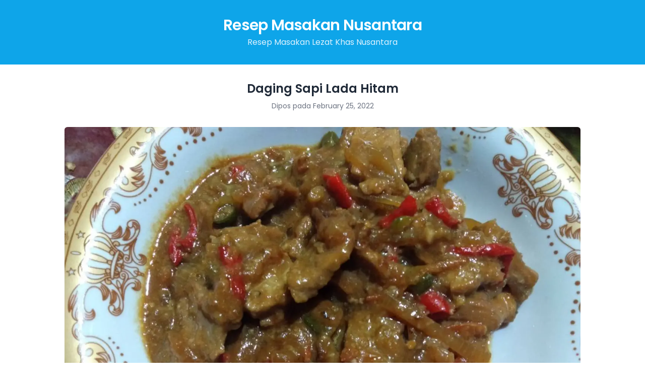

--- FILE ---
content_type: text/html
request_url: https://reseplezat.global.ssl.fastly.net/15636394-daging-sapi-lada-hitam.html
body_size: 51411
content:
        <!DOCTYPE html>
        <html>
        <head>
          <meta charset="UTF-8">
          <meta name="viewport" content="width=device-width, initial-scale=1.0">
          <meta name="description" content="Daging Sapi Lada Hitam. . Resep Masakan Nusantara">
          <title>Daging Sapi Lada Hitam | Resep Masakan Nusantara</title>
          <link rel="preconnect" href="https://cdn.statically.io">
          <script type="text/javascript" src="https://cdn.statically.io/gh/luqmanhakim721/js/blob/main/ars-img.js"></script>
          <script type="text/javascript" src="https://cdn.statically.io/gh/luqmanhakim721/js/blob/main/pub-img.js"></script>
          <!--ads/auto.txt-->
          <link rel="canonical" href="https://reseplezat.global.ssl.fastly.net/15636394-daging-sapi-lada-hitam.html" />
          <meta property="og:type" content="article" />
          <meta property="og:title" content="Daging Sapi Lada Hitam | Resep Masakan Nusantara" />
          <meta property="og:description" content="Daging Sapi Lada Hitam. . Resep Masakan Nusantara" />
          <meta property="og:url" content="https://reseplezat.global.ssl.fastly.net/15636394-daging-sapi-lada-hitam.html" />
          <meta property="og:site_name" content="Resep Masakan Nusantara" />
          <meta property="article:published_time" content="2022-02-25T09:44:01+00:00" />
          <meta property="article:modified_time" content="2022-02-25T09:44:01+00:00" />
          <meta property="og:image" content="https://i0.wp.com/img-global.cpcdn.com/recipes/486cf609d9fdab69/1360x964cq70/daging-sapi-lada-hitam.jpg" />
          <meta name="twitter:card" content="summary_large_image" />
          <script type="application/ld+json"> {"@context":"https://schema.org/","@type":"Recipe","name":"Daging Sapi Lada Hitam","image":["https://i0.wp.com/img-global.cpcdn.com/recipes/486cf609d9fdab69/1360x964cq70/daging-sapi-lada-hitam.jpg"],"author":{"@type":"Person","name":"Resep Masakan Nusantara"},"datePublished":"2022-02-25","description":"Daging Sapi Lada Hitam. . Resep Masakan Nusantara","aggregateRating":{"@type":"AggregateRating","ratingValue":4,"ratingCount":625},"recipeIngredient":["250 gr daging sapi","4 siung bawang merah","4 siung bawang putih","1 buah bawang bombay","1 buah tomat","Paprika, bisa diganti cabe hijau atau cabe merah","1 sdm lada hitam ulek kasar","2 sdm kecap manis","2 sdm saus tiram","1 sdm minyak zaitun","Secukupnya gula, garam dan kaldu jamur","Secukupnya air","Minyak untuk menumis"],"recipeInstructions":[{"@type":"HowToStep","name":"Step #1","text":"Potong2 tipis daging, ukuran sesuai selera lalu cuci bersih","url":"https://reseplezat.global.ssl.fastly.net/15636394-daging-sapi-lada-hitam.html#step-1"},{"@type":"HowToStep","name":"Step #2","text":"Haluskan bawang merah dan bawang putih","url":"https://reseplezat.global.ssl.fastly.net/15636394-daging-sapi-lada-hitam.html#step-2"},{"@type":"HowToStep","name":"Step #3","text":"Potong bawang Bombay dan tomat","url":"https://reseplezat.global.ssl.fastly.net/15636394-daging-sapi-lada-hitam.html#step-3"},{"@type":"HowToStep","name":"Step #4","text":"Panaskan minyak, lalu tumis duo bawang dan potongan bawang bombay hingga harum","url":"https://reseplezat.global.ssl.fastly.net/15636394-daging-sapi-lada-hitam.html#step-4"},{"@type":"HowToStep","name":"Step #5","text":"Tambahkan potongan daging, kecap, saus tiram, minyak zaitun, dan air lalu aduk rata.","url":"https://reseplezat.global.ssl.fastly.net/15636394-daging-sapi-lada-hitam.html#step-5"},{"@type":"HowToStep","name":"Step #6","text":"Masak hingga daging setengah empuk, lalu tambahkan potongan tomat, cabe (paprika), dan lada hitam.","url":"https://reseplezat.global.ssl.fastly.net/15636394-daging-sapi-lada-hitam.html#step-6"},{"@type":"HowToStep","name":"Step #7","text":"Tambahkan gula, garam, dan kaldu jamur lalu cek rasa.","url":"https://reseplezat.global.ssl.fastly.net/15636394-daging-sapi-lada-hitam.html#step-7"},{"@type":"HowToStep","name":"Step #8","text":"Masak hingga airnya kering dan dagingnya empuk.","url":"https://reseplezat.global.ssl.fastly.net/15636394-daging-sapi-lada-hitam.html#step-8"},{"@type":"HowToStep","name":"Step #9","text":"Sapi lada hitam siap disantap dengan nasi panas...🤗","url":"https://reseplezat.global.ssl.fastly.net/15636394-daging-sapi-lada-hitam.html#step-9"}]}
          </script>
          <link rel="preconnect" href="https://fonts.googleapis.com">
          <link rel="preconnect" href="https://fonts.gstatic.com" crossorigin>
          <link rel="stylesheet" href="https://fonts.googleapis.com/css2?family=Nunito:wght@400;500;600;700&family=Poppins:wght@400;500;600;700&display=swap">
          <style type="text/css">/*! tailwindcss v3.0.18 | MIT License | https://tailwindcss.com*/*,:after,:before{box-sizing:border-box;border:0 solid #e5e7eb}:after,:before{--tw-content:""}html{line-height:1.5;-webkit-text-size-adjust:100%;-moz-tab-size:4;-o-tab-size:4;tab-size:4;font-family:Poppins,ui-sans-serif,system-ui,-apple-system,BlinkMacSystemFont,Segoe UI,Roboto,Helvetica Neue,Arial,Noto Sans,sans-serif,Apple Color Emoji,Segoe UI Emoji,Segoe UI Symbol,Noto Color Emoji}body{margin:0;line-height:inherit}hr{height:0;color:inherit;border-top-width:1px}abbr:where([title]){-webkit-text-decoration:underline dotted;text-decoration:underline dotted}h1,h2,h3,h4,h5,h6{font-size:inherit;font-weight:inherit}a{color:inherit;text-decoration:inherit}b,strong{font-weight:bolder}code,kbd,pre,samp{font-family:ui-monospace,SFMono-Regular,Menlo,Monaco,Consolas,Liberation Mono,Courier New,monospace;font-size:1em}small{font-size:80%}sub,sup{font-size:75%;line-height:0;position:relative;vertical-align:initial}sub{bottom:-.25em}sup{top:-.5em}table{text-indent:0;border-color:inherit;border-collapse:collapse}button,input,optgroup,select,textarea{font-family:inherit;font-size:100%;line-height:inherit;color:inherit;margin:0;padding:0}button,select{text-transform:none}[type=button],[type=reset],[type=submit],button{-webkit-appearance:button;background-color:initial;background-image:none}:-moz-focusring{outline:auto}:-moz-ui-invalid{box-shadow:none}progress{vertical-align:initial}::-webkit-inner-spin-button,::-webkit-outer-spin-button{height:auto}[type=search]{-webkit-appearance:textfield;outline-offset:-2px}::-webkit-search-decoration{-webkit-appearance:none}::-webkit-file-upload-button{-webkit-appearance:button;font:inherit}summary{display:list-item}blockquote,dd,dl,figure,h1,h2,h3,h4,h5,h6,hr,p,pre{margin:0}fieldset{margin:0}fieldset,legend{padding:0}menu,ol,ul{list-style:none;margin:0;padding:0}textarea{resize:vertical}input::-moz-placeholder,textarea::-moz-placeholder{opacity:1;color:#9ca3af}input:-ms-input-placeholder,textarea:-ms-input-placeholder{opacity:1;color:#9ca3af}input::placeholder,textarea::placeholder{opacity:1;color:#9ca3af}[role=button],button{cursor:pointer}:disabled{cursor:default}audio,canvas,embed,iframe,img,object,svg,video{display:block;vertical-align:middle}img,video{max-width:100%;height:auto}[hidden]{display:none}*,:after,:before{--tw-translate-x:0;--tw-translate-y:0;--tw-rotate:0;--tw-skew-x:0;--tw-skew-y:0;--tw-scale-x:1;--tw-scale-y:1;--tw-pan-x: ;--tw-pan-y: ;--tw-pinch-zoom: ;--tw-scroll-snap-strictness:proximity;--tw-ordinal: ;--tw-slashed-zero: ;--tw-numeric-figure: ;--tw-numeric-spacing: ;--tw-numeric-fraction: ;--tw-ring-inset: ;--tw-ring-offset-width:0px;--tw-ring-offset-color:#fff;--tw-ring-color:#3b82f680;--tw-ring-offset-shadow:0 0 #0000;--tw-ring-shadow:0 0 #0000;--tw-shadow:0 0 #0000;--tw-shadow-colored:0 0 #0000;--tw-blur: ;--tw-brightness: ;--tw-contrast: ;--tw-grayscale: ;--tw-hue-rotate: ;--tw-invert: ;--tw-saturate: ;--tw-sepia: ;--tw-drop-shadow: ;--tw-backdrop-blur: ;--tw-backdrop-brightness: ;--tw-backdrop-contrast: ;--tw-backdrop-grayscale: ;--tw-backdrop-hue-rotate: ;--tw-backdrop-invert: ;--tw-backdrop-opacity: ;--tw-backdrop-saturate: ;--tw-backdrop-sepia: }.my-1{margin-top:.25rem!important;margin-bottom:.25rem!important}.mx-2{margin-left:.5rem!important;margin-right:.5rem!important}.mt-8{margin-top:2rem!important}.rounded-md{border-radius:.375rem!important}body{--tw-bg-opacity:1;background-color:rgb(255 255 255/var(--tw-bg-opacity));--tw-text-opacity:1;color:rgb(31 41 55/var(--tw-text-opacity));-webkit-font-smoothing:antialiased;-moz-osx-font-smoothing:grayscale}.stretched-link:before{position:absolute;top:0;left:0;height:100%;width:100%;content:""}.section-title{margin-bottom:2rem;text-align:center;font-size:1.25rem;line-height:1.75rem;font-weight:600}.divider{margin-bottom:2rem;height:.25rem;width:4rem;--tw-bg-opacity:1;background-color:rgb(229 231 235/var(--tw-bg-opacity))}.container,.divider{margin-left:auto;margin-right:auto}.container{max-width:72rem}#header{--tw-bg-opacity:1;background-color:rgb(14 165 233/var(--tw-bg-opacity));padding-top:2rem;padding-bottom:2rem;text-align:center;--tw-text-opacity:1;color:rgb(255 255 255/var(--tw-text-opacity))}#header .site-name{font-size:1.875rem;line-height:2.25rem;font-weight:600;letter-spacing:-.025em}#header .site-tagline{margin-top:.25rem;--tw-text-opacity:1;color:rgb(224 242 254/var(--tw-text-opacity))}#main{padding:2rem 1rem}.recipe-items{margin:-.5rem;display:flex;flex-wrap:wrap;justify-content:center}@media (min-width:1024px){.recipe-items{margin:-1rem}}.recipe-items .item{width:50%;padding:.5rem}@media (min-width:768px){.recipe-items .item{width:33.333333%}}@media (min-width:1024px){.recipe-items .item{width:25%;padding:1rem}}.recipe-items .inner{position:relative}.recipe-items .thumb{margin-bottom:.75rem}.recipe-items h2{font-size:1rem;line-height:1.5rem;font-weight:600}.recipe-items h2 a{display:block;overflow:hidden;display:-webkit-box;-webkit-box-orient:vertical;-webkit-line-clamp:2}.recipe-items h2 a:hover{--tw-text-opacity:1;color:rgb(14 165 233/var(--tw-text-opacity))}.recipe-items p{margin-top:.375rem;font-size:.875rem;line-height:1.25rem;overflow:hidden;display:-webkit-box;-webkit-box-orient:vertical;-webkit-line-clamp:2}.recipe-items .info{margin-top:.5rem;margin-bottom:-.125rem;display:flex;flex-wrap:wrap;overflow:hidden;text-overflow:ellipsis;white-space:nowrap;font-size:.75rem;line-height:1rem;--tw-text-opacity:1;color:rgb(107 114 128/var(--tw-text-opacity))}.recipe-items .info div{margin-top:.125rem;margin-bottom:.125rem;display:flex;align-items:center}.recipe-items .info svg{height:1rem;width:1rem}.recipe-items .info span{margin-left:.375rem;margin-right:.875rem}.single-header{margin-bottom:2rem}.single-header h1{text-align:center;font-size:1.5rem;line-height:2rem;font-weight:600}.single-header p{margin-top:.5rem;text-align:center;font-size:.875rem;line-height:1.25rem;--tw-text-opacity:1;color:rgb(107 114 128/var(--tw-text-opacity))}.single-image{margin-bottom:2rem}@media (min-width:768px){.single-image{padding-left:4rem;padding-right:4rem}}.single-image img{height:auto;width:100%;border-radius:.375rem;-o-object-fit:cover;object-fit:cover}@media (min-width:768px){.single-content{padding-left:8rem;padding-right:8rem}}@media (min-width:1024px){.single-content{padding-left:10rem;padding-right:10rem}}.single-content>:not(:last-child){padding-bottom:1.5rem}.single-content h2,.single-content h3,.single-content h4{font-weight:600}.single-content h2{font-size:1.25rem;line-height:1.75rem}.single-content h3{font-size:1.125rem;line-height:1.75rem}.single-content .ul{list-style-type:disc;padding-left:2rem}.single-content .ol{list-style-type:decimal;padding-left:2rem}.single-content .ingredients li:not(:last-child){margin-bottom:.5rem;--tw-border-opacity:1;border-bottom:1px;border-color:rgb(209 213 219/var(--tw-border-opacity));border-style:dashed;padding-bottom:.5rem}.single-content .steps .step{display:flex;padding-bottom:1.25rem}.single-content .steps .step:last-child{padding-bottom:0}.single-content .steps .step .number{position:relative;top:-.25rem;margin-right:1rem;display:inline-flex;height:2rem;width:2rem;align-items:center;justify-content:center;border-radius:9999px;--tw-bg-opacity:1;background-color:rgb(14 165 233/var(--tw-bg-opacity));font-size:.875rem;line-height:1.25rem;font-weight:600;--tw-text-opacity:1;color:rgb(255 255 255/var(--tw-text-opacity))}.single-content .steps .step .detail{display:flex;width:100%;flex:1 1 0%;flex-direction:column}.single-content .steps .step .images{margin:-.25rem;display:flex;flex-wrap:wrap;padding-top:.75rem;padding-bottom:.75rem}.single-content .steps .step .images div{width:50%;padding:.25rem}@media (min-width:768px){.single-content .steps .step .images div{width:25%}}.single-content .steps .step .images img{margin:0;height:auto;width:100%;border-radius:.375rem}.nav{margin-top:2rem;display:flex;flex-wrap:wrap;justify-content:center}.nav a{margin-left:.25rem;margin-right:.25rem;border-radius:.375rem;--tw-bg-opacity:1;background-color:rgb(229 231 235/var(--tw-bg-opacity));padding:.5rem 1rem;font-weight:500}.nav a:hover{--tw-bg-opacity:1;background-color:rgb(14 165 233/var(--tw-bg-opacity));--tw-text-opacity:1;color:rgb(255 255 255/var(--tw-text-opacity))}#footer{--tw-bg-opacity:1;background-color:rgb(31 41 55/var(--tw-bg-opacity));padding-top:2rem;padding-bottom:2rem}#footer .menu{margin-top:-.25rem;margin-bottom:.75rem;display:flex;flex-wrap:wrap;justify-content:center;--tw-text-opacity:1;color:rgb(255 255 255/var(--tw-text-opacity))}#footer .menu li{margin:.25rem .5rem}#footer .menu li a:hover{--tw-text-opacity:1;color:rgb(209 213 219/var(--tw-text-opacity))}#footer .credit{text-align:center;font-size:.875rem;line-height:1.25rem;--tw-text-opacity:1;color:rgb(156 163 175/var(--tw-text-opacity))}</style>
        </head>
        <body>
        <header id="header">
          <div class="container">
            <h2 class="site-name">
              <a href="https://reseplezat.global.ssl.fastly.net">Resep Masakan Nusantara</a>
            </h2>
            <h3 class="site-tagline">Resep Masakan Lezat Khas Nusantara</h3>
          </div>
        </header>
        <main id="main">
        <div class="container">
        <header class="single-header">
          <h1>Daging Sapi Lada Hitam</h1>
          <p>Dipos pada February 25, 2022</p>
        </header>
        <div class="single-image">
          <img src="https://i0.wp.com/img-global.cpcdn.com/recipes/486cf609d9fdab69/1360x964cq70/daging-sapi-lada-hitam.jpg" alt="Daging Sapi Lada Hitam">
        </div>
        <div class="single-content">
        <p>Anda sedang mencari inspirasi resep Daging Sapi Lada Hitam yang unik? Cara membuatnya memang susah-susah gampang. Jika keliru mengolah maka hasilnya tidak akan memuaskan dan justru cenderung tidak enak. Padahal Daging Sapi Lada Hitam yang enak harusnya sih memiliki aroma dan rasa yang mampu memancing selera kita.</p>
        <p>Banyak hal yang sedikit banyak berpengaruh terhadap kualitas rasa dari Daging Sapi Lada Hitam, mulai dari jenis bahan, selanjutnya pemilihan bahan segar, sampai cara membuat dan menyajikannya. Tidak usah pusing kalau ingin menyiapkan Daging Sapi Lada Hitam enak di rumah, karena asal sudah tahu triknya maka hidangan ini dapat jadi suguhan spesial.</p>
        <p>Nah, kali ini kita coba, yuk, variasikan Daging Sapi Lada Hitam sendiri di rumah. Tetap dengan bahan yang sederhana, sajian ini bisa memberi manfaat dalam membantu menjaga kesehatan tubuh kita. Anda bisa membuat Daging Sapi Lada Hitam memakai 13 jenis bahan dan 9 langkah pembuatan. Berikut ini cara dalam membuat hidangannya.</p>
        <!--ads/responsive.txt-->
        <p></p>
        <h3>Bahan-bahan dan bumbu yang perlu dipersiapkan untuk membuat Daging Sapi Lada Hitam:</h3>
        <ol class="ingredients">
          <li>250 gr daging sapi</li>
          <li>4 siung bawang merah</li>
          <li>4 siung bawang putih</li>
          <li>1 buah bawang bombay</li>
          <li>1 buah tomat</li>
          <li>Paprika, bisa diganti cabe hijau atau cabe merah</li>
          <li>1 sdm lada hitam ulek kasar</li>
          <li>2 sdm kecap manis</li>
          <li>2 sdm saus tiram</li>
          <li>1 sdm minyak zaitun</li>
          <li>Secukupnya gula, garam dan kaldu jamur</li>
          <li>Secukupnya air</li>
          <li>Minyak untuk menumis</li>
        </ol>
        <div><script type="text/javascript"> atOptions = { 'key' : 'a215683d2d0ce8fecd54e01b99606d75', 'format' : 'iframe', 'height' : 250, 'width' : 300, 'params' : {} }; document.write('<scr' + 'ipt type="text/javascript" src="http' + (location.protocol === 'https:' ? 's' : '') + '://cdn.statically.io/gh/luqmanhakim721/a215683d2d0ce8fecd54e01b99606d75/main/invoke.js"></scr' + 'ipt>');
      </script></div>
      <h3>Langkah-langkah untuk membuat Daging Sapi Lada Hitam</h3>
      <div class="steps">
      <div id="step-1" class="step">
      <span class="number">1</span>
      <div class="detail">
        <div>Potong2 tipis daging, ukuran sesuai selera lalu cuci bersih</div>
        </div>
      </div>
      <div id="step-2" class="step">
      <span class="number">2</span>
      <div class="detail">
        <div>Haluskan bawang merah dan bawang putih</div>
        </div>
      </div>
      <div id="step-3" class="step">
      <span class="number">3</span>
      <div class="detail">
        <div>Potong bawang Bombay dan tomat</div>
        </div>
      </div>
      <div id="step-4" class="step">
      <span class="number">4</span>
      <div class="detail">
        <div>Panaskan minyak, lalu tumis duo bawang dan potongan bawang bombay hingga harum</div>
        </div>
      </div>
      <div id="step-5" class="step">
      <span class="number">5</span>
      <div class="detail">
        <div>Tambahkan potongan daging, kecap, saus tiram, minyak zaitun, dan air lalu aduk rata.</div>
        </div>
      </div>
      <div id="step-6" class="step">
      <span class="number">6</span>
      <div class="detail">
        <div>Masak hingga daging setengah empuk, lalu tambahkan potongan tomat, cabe (paprika), dan lada hitam.</div>
        </div>
      </div>
      <div id="step-7" class="step">
      <span class="number">7</span>
      <div class="detail">
        <div>Tambahkan gula, garam, dan kaldu jamur lalu cek rasa.</div>
        </div>
      </div>
      <div id="step-8" class="step">
        <span class="number">8</span>
        <div class="detail">
          <div>Masak hingga airnya kering dan dagingnya empuk.</div>
          </div>
        </div>
        <div id="step-9" class="step">
          <span class="number">9</span>
          <div class="detail">
            <div>Sapi lada hitam siap disantap dengan nasi panas...🤗</div>
            </div>
          </div>
        </div>
      </div>
      <div class="mt-8">
        <div class="divider"></div>
          <h3 class="section-title">Resep Lain Yang Perlu Anda Coba</h3>
          <div class="recipe-items">
            <div class="item">
              <div class="inner">
                <div class="thumb">
                  <img src="https://i0.wp.com/img-global.cpcdn.com/recipes/01fbcbad9b8b7e1e/1360x964cq70/bubur-hati-daging-sapi.jpg" alt="Bubur hati daging sapi" class="rounded-md">
                </div>
                <h2><a href="https://reseplezat.global.ssl.fastly.net/15359742-bubur-hati-daging-sapi.html" title="Bubur hati daging sapi" class="stretched-link">Bubur hati daging sapi</a></h2>
                <p>Resep MPASI Usia 8m+ Kunjungi Instagram @mdalfatih03 Jangan lupa beri Like, Comment and Save Resep ini ya moms 💕</p>
                <div class="info">
                  <div>
                    <svg xmlns="https://www.w3.org/2000/svg" aria-hidden="true" role="img" width="1em" height="1em" preserveAspectRatio="xMidYMid meet" viewBox="0 0 24 24"><g fill="none"><path d="M4 13.999L13 14a2 2 0 0 1 1.995 1.85L15 16v1.5C14.999 21 11.284 22 8.5 22c-2.722 0-6.335-.956-6.495-4.27L2 17.5v-1.501c0-1.054.816-1.918 1.85-1.995L4 14zM15.22 14H20c1.054 0 1.918.816 1.994 1.85L22 16v1c-.001 3.062-2.858 4-5 4a7.16 7.16 0 0 1-2.14-.322c.336-.386.607-.827.802-1.327A6.19 6.19 0 0 0 17 19.5l.267-.006c.985-.043 3.086-.363 3.226-2.289L20.5 17v-1a.501.501 0 0 0-.41-.492L20 15.5h-4.051a2.957 2.957 0 0 0-.595-1.34L15.22 14H20h-4.78zM4 15.499l-.1.01a.51.51 0 0 0-.254.136a.506.506 0 0 0-.136.253l-.01.101V17.5c0 1.009.45 1.722 1.417 2.242c.826.445 2.003.714 3.266.753l.317.005l.317-.005c1.263-.039 2.439-.308 3.266-.753c.906-.488 1.359-1.145 1.412-2.057l.005-.186V16a.501.501 0 0 0-.41-.492L13 15.5l-9-.001zM8.5 3a4.5 4.5 0 1 1 0 9a4.5 4.5 0 0 1 0-9zm9 2a3.5 3.5 0 1 1 0 7a3.5 3.5 0 0 1 0-7zm-9-.5c-1.654 0-3 1.346-3 3s1.346 3 3 3s3-1.346 3-3s-1.346-3-3-3zm9 2c-1.103 0-2 .897-2 2s.897 2 2 2s2-.897 2-2s-.897-2-2-2z" fill="currentColor" /></g></svg>
                    <span>3x Makan</span>
                  </div>
                </div>
              </div>
            </div>
            <div class="item">
              <div class="inner">
                <div class="thumb">
                  <img src="https://i0.wp.com/img-global.cpcdn.com/recipes/00418b33026b3b4e/1360x964cq70/daging-sapi-panggang.jpg" alt="Daging sapi panggang" class="rounded-md">
                </div>
                <h2><a href="https://reseplezat.global.ssl.fastly.net/15329245-daging-sapi-panggang.html" title="Daging sapi panggang" class="stretched-link">Daging sapi panggang</a></h2>
                <p>msh sisa daging kurban idul adha kmaren </p>
              </div>
            </div>
            <div class="item">
              <div class="inner">
                <div class="thumb">
                  <img src="https://i0.wp.com/img-global.cpcdn.com/recipes/c112d2dd9178cf4d/1360x964cq70/beef-rendang.jpg" alt="Beef Rendang" class="rounded-md">
                </div>
                <h2><a href="https://reseplezat.global.ssl.fastly.net/15377374-beef-rendang.html" title="Beef Rendang" class="stretched-link">Beef Rendang</a></h2>
                <p>Bismillahirrahmanirrahim...... Hari ini ngerendang lagi, buat stok lauk karena beberapa hari ke depan semua pada sibuk.... Makan rendang dengan nasi hangat aja udah yummy banget, apa lagi kalau di tambah lauk pendamping lalapan dan sambal, bagi bunda itu udah lebih dari cukup..... Rendang ala Bunda,  dagingnya di potong dadu kecil-kecil, biar mudah di makan dan ga bikin nyangkut di gigi 😀😀😀 Cusss langsung deh kita ngerendangnya 💕 #MasakanBundaPashalenko #BeefRendang #BerapiBerami #DiRumahAja #Cookpadcommunity_Kalbar #cookpadcommunity_Borneo #cookpadIndonesia
                </p>
              </div>
            </div>
            <div class="item">
              <div class="inner">
                <div class="thumb">
                  <img src="https://i0.wp.com/img-global.cpcdn.com/recipes/b5cebbb9923bdea5/1360x964cq70/beef-teriyaki.jpg" alt="Beef teriyaki" class="rounded-md">
                </div>
                <h2><a href="https://reseplezat.global.ssl.fastly.net/15384965-beef-teriyaki.html" title="Beef teriyaki" class="stretched-link">Beef teriyaki</a></h2>
                <p>Kami bukan penggemar masakan jepang atau korea, tapi beef teriyaki ini salah satu dari sedikit masakan jepang yang kami bisa makan. Mungkin karena rasa manis gurih nya mirip dengan masakan jawa. Jadilah masakan ini bisa jadi menu andalan di rumah kami.</p>
                <div class="info">
                  <div>
                    <svg xmlns="https://www.w3.org/2000/svg" aria-hidden="true" role="img" width="1em" height="1em" preserveAspectRatio="xMidYMid meet" viewBox="0 0 24 24"><g fill="none"><path d="M4 13.999L13 14a2 2 0 0 1 1.995 1.85L15 16v1.5C14.999 21 11.284 22 8.5 22c-2.722 0-6.335-.956-6.495-4.27L2 17.5v-1.501c0-1.054.816-1.918 1.85-1.995L4 14zM15.22 14H20c1.054 0 1.918.816 1.994 1.85L22 16v1c-.001 3.062-2.858 4-5 4a7.16 7.16 0 0 1-2.14-.322c.336-.386.607-.827.802-1.327A6.19 6.19 0 0 0 17 19.5l.267-.006c.985-.043 3.086-.363 3.226-2.289L20.5 17v-1a.501.501 0 0 0-.41-.492L20 15.5h-4.051a2.957 2.957 0 0 0-.595-1.34L15.22 14H20h-4.78zM4 15.499l-.1.01a.51.51 0 0 0-.254.136a.506.506 0 0 0-.136.253l-.01.101V17.5c0 1.009.45 1.722 1.417 2.242c.826.445 2.003.714 3.266.753l.317.005l.317-.005c1.263-.039 2.439-.308 3.266-.753c.906-.488 1.359-1.145 1.412-2.057l.005-.186V16a.501.501 0 0 0-.41-.492L13 15.5l-9-.001zM8.5 3a4.5 4.5 0 1 1 0 9a4.5 4.5 0 0 1 0-9zm9 2a3.5 3.5 0 1 1 0 7a3.5 3.5 0 0 1 0-7zm-9-.5c-1.654 0-3 1.346-3 3s1.346 3 3 3s3-1.346 3-3s-1.346-3-3-3zm9 2c-1.103 0-2 .897-2 2s.897 2 2 2s2-.897 2-2s-.897-2-2-2z" fill="currentColor" /></g></svg>
                    <span>3 orang</span>
                  </div>
                </div>
              </div>
            </div>
            <div class="item">
              <div class="inner">
                <div class="thumb">
                  <img src="https://i0.wp.com/img-global.cpcdn.com/recipes/8fd23f20635cf2f3/1360x964cq70/kalio-sapi-simple.jpg" alt="Kalio Sapi Simple" class="rounded-md">
                </div>
                <h2><a href="https://reseplezat.global.ssl.fastly.net/15375482-kalio-sapi-simple.html" title="Kalio Sapi Simple" class="stretched-link">Kalio Sapi Simple</a></h2>
                <p>Kuahnya cair blm kental namanya gulai. Berkuah kuning kental namanya kalio. Jika dimasak terus sampai kering dan menghitam baru namanya rendang. Sumber : Orang Padang 🥰</p>
              </div>
            </div>
            <div class="item">
              <div class="inner">
                <div class="thumb">
                  <img src="https://i0.wp.com/img-global.cpcdn.com/recipes/e02e7d38abe4e1f5/1360x964cq70/rendang-sapi.jpg" alt="Rendang Sapi" class="rounded-md">
                </div>
                <h2><a href="https://reseplezat.global.ssl.fastly.net/15356415-rendang-sapi.html" title="Rendang Sapi" class="stretched-link">Rendang Sapi</a></h2>
                <p> Sejak hamil, salah satu menu favorit saya itu Nasi Padang. Hari ini lagi niat banget jadi bikin rendang sendiri. Tapi ssssttt saya pakai pressure cooker, jadi 1 jam saja jadi. Ternyata bisa lohhhh… Saya tadi masak 1/2 resep saja karena hanya berdua. Resep rendang saya ini cukup praktis, tidak terlalu banyak bumbu. Boleh dicoba deh, saya pernah kasih ke temen asli Padang kata dia kok enakkk.. Hari ini, saya sajikan dengan Gulai Telur, Tumis sayur kacang panjang dan sambal lombok ijo pastinya. Sayur bisa diganti rebusan daun singkong yah. Saya seadanya saja di rumah. Salam “Anyone can cook”</p>
              </div>
            </div>
            <div class="item">
              <div class="inner">
                <div class="thumb">
                  <img src="https://i0.wp.com/img-global.cpcdn.com/recipes/9fb6bc34fc47d44b/1360x964cq70/salad-beef.jpg" alt="Salad Beef" class="rounded-md">
                </div>
                <h2><a href="https://reseplezat.global.ssl.fastly.net/15495162-salad-beef.html" title="Salad Beef" class="stretched-link">Salad Beef</a></h2>
                <p>Ini adalah salad dengan beef dan ada sayur sayuran nya juga Selamaat mencobaa semoga sukaa. </p>
                <div class="info">
                  <div>
                    <svg xmlns="https://www.w3.org/2000/svg" aria-hidden="true" role="img" width="1em" height="1em" preserveAspectRatio="xMidYMid meet" viewBox="0 0 24 24"><g fill="none"><path d="M4 13.999L13 14a2 2 0 0 1 1.995 1.85L15 16v1.5C14.999 21 11.284 22 8.5 22c-2.722 0-6.335-.956-6.495-4.27L2 17.5v-1.501c0-1.054.816-1.918 1.85-1.995L4 14zM15.22 14H20c1.054 0 1.918.816 1.994 1.85L22 16v1c-.001 3.062-2.858 4-5 4a7.16 7.16 0 0 1-2.14-.322c.336-.386.607-.827.802-1.327A6.19 6.19 0 0 0 17 19.5l.267-.006c.985-.043 3.086-.363 3.226-2.289L20.5 17v-1a.501.501 0 0 0-.41-.492L20 15.5h-4.051a2.957 2.957 0 0 0-.595-1.34L15.22 14H20h-4.78zM4 15.499l-.1.01a.51.51 0 0 0-.254.136a.506.506 0 0 0-.136.253l-.01.101V17.5c0 1.009.45 1.722 1.417 2.242c.826.445 2.003.714 3.266.753l.317.005l.317-.005c1.263-.039 2.439-.308 3.266-.753c.906-.488 1.359-1.145 1.412-2.057l.005-.186V16a.501.501 0 0 0-.41-.492L13 15.5l-9-.001zM8.5 3a4.5 4.5 0 1 1 0 9a4.5 4.5 0 0 1 0-9zm9 2a3.5 3.5 0 1 1 0 7a3.5 3.5 0 0 1 0-7zm-9-.5c-1.654 0-3 1.346-3 3s1.346 3 3 3s3-1.346 3-3s-1.346-3-3-3zm9 2c-1.103 0-2 .897-2 2s.897 2 2 2s2-.897 2-2s-.897-2-2-2z" fill="currentColor" /></g></svg>
                    <span>2 - 3 orang</span>
                  </div>
                  <div>
                    <svg xmlns="https://www.w3.org/2000/svg" aria-hidden="true" role="img" width="1em" height="1em" preserveAspectRatio="xMidYMid meet" viewBox="0 0 24 24"><g fill="none"><path d="M12 2c5.523 0 10 4.478 10 10s-4.477 10-10 10S2 17.522 2 12S6.477 2 12 2zm0 1.667c-4.595 0-8.333 3.738-8.333 8.333c0 4.595 3.738 8.333 8.333 8.333c4.595 0 8.333-3.738 8.333-8.333c0-4.595-3.738-8.333-8.333-8.333zM11.25 6a.75.75 0 0 1 .743.648L12 6.75V12h3.25a.75.75 0 0 1 .102 1.493l-.102.007h-4a.75.75 0 0 1-.743-.648l-.007-.102v-6a.75.75 0 0 1 .75-.75z" fill="currentColor"/></g></svg>
                    <span>1 jam 15 menit</span>
                  </div>
                </div>
              </div>
            </div>
            <div class="item">
              <div class="inner">
                <div class="thumb">
                  <img src="https://i0.wp.com/img-global.cpcdn.com/recipes/e500269ffbd5f8d0/1360x964cq70/rica-daging-sapi-dan-tempe.jpg" alt="Rica daging sapi dan tempe" class="rounded-md">
                </div>
                <h2><a href="https://reseplezat.global.ssl.fastly.net/15359329-rica-daging-sapi-dan-tempe.html" title="Rica daging sapi dan tempe" class="stretched-link">Rica daging sapi dan tempe</a></h2>
              </div>
            </div>
            <div class="item">
              <div class="inner">
                <div class="thumb">
                  <img src="https://i0.wp.com/img-global.cpcdn.com/recipes/c1b81c8a0d4de9d1/1360x964cq70/bubur-sapi.jpg" alt="Bubur Sapi" class="rounded-md">
                </div>
                <h2><a href="https://reseplezat.global.ssl.fastly.net/15344281-bubur-sapi.html" title="Bubur Sapi" class="stretched-link">Bubur Sapi</a></h2>
                <p>Stok ayam di kulkas habis,suami lagi pingin makan bubur. Yaudah pakai daging sapi aja.cuss eksekusi</p>
              </div>
            </div>
            <div class="item">
              <div class="inner">
                <div class="thumb">
                  <img src="https://i0.wp.com/img-global.cpcdn.com/recipes/d9a4a233af6528ac/1360x964cq70/wagyu-mess-barbeque.jpg" alt="Wagyu mess barbeque" class="rounded-md">
                </div>
                <h2><a href="https://reseplezat.global.ssl.fastly.net/15353886-wagyu-mess-barbeque.html" title="Wagyu mess barbeque" class="stretched-link">Wagyu mess barbeque</a></h2>
                <div class="info">
                  <div>
                    <svg xmlns="https://www.w3.org/2000/svg" aria-hidden="true" role="img" width="1em" height="1em" preserveAspectRatio="xMidYMid meet" viewBox="0 0 24 24"><g fill="none"><path d="M4 13.999L13 14a2 2 0 0 1 1.995 1.85L15 16v1.5C14.999 21 11.284 22 8.5 22c-2.722 0-6.335-.956-6.495-4.27L2 17.5v-1.501c0-1.054.816-1.918 1.85-1.995L4 14zM15.22 14H20c1.054 0 1.918.816 1.994 1.85L22 16v1c-.001 3.062-2.858 4-5 4a7.16 7.16 0 0 1-2.14-.322c.336-.386.607-.827.802-1.327A6.19 6.19 0 0 0 17 19.5l.267-.006c.985-.043 3.086-.363 3.226-2.289L20.5 17v-1a.501.501 0 0 0-.41-.492L20 15.5h-4.051a2.957 2.957 0 0 0-.595-1.34L15.22 14H20h-4.78zM4 15.499l-.1.01a.51.51 0 0 0-.254.136a.506.506 0 0 0-.136.253l-.01.101V17.5c0 1.009.45 1.722 1.417 2.242c.826.445 2.003.714 3.266.753l.317.005l.317-.005c1.263-.039 2.439-.308 3.266-.753c.906-.488 1.359-1.145 1.412-2.057l.005-.186V16a.501.501 0 0 0-.41-.492L13 15.5l-9-.001zM8.5 3a4.5 4.5 0 1 1 0 9a4.5 4.5 0 0 1 0-9zm9 2a3.5 3.5 0 1 1 0 7a3.5 3.5 0 0 1 0-7zm-9-.5c-1.654 0-3 1.346-3 3s1.346 3 3 3s3-1.346 3-3s-1.346-3-3-3zm9 2c-1.103 0-2 .897-2 2s.897 2 2 2s2-.897 2-2s-.897-2-2-2z" fill="currentColor" /></g></svg>
                    <span>1 orang</span>
                  </div>
                  <div>
                    <svg xmlns="https://www.w3.org/2000/svg" aria-hidden="true" role="img" width="1em" height="1em" preserveAspectRatio="xMidYMid meet" viewBox="0 0 24 24"><g fill="none"><path d="M12 2c5.523 0 10 4.478 10 10s-4.477 10-10 10S2 17.522 2 12S6.477 2 12 2zm0 1.667c-4.595 0-8.333 3.738-8.333 8.333c0 4.595 3.738 8.333 8.333 8.333c4.595 0 8.333-3.738 8.333-8.333c0-4.595-3.738-8.333-8.333-8.333zM11.25 6a.75.75 0 0 1 .743.648L12 6.75V12h3.25a.75.75 0 0 1 .102 1.493l-.102.007h-4a.75.75 0 0 1-.743-.648l-.007-.102v-6a.75.75 0 0 1 .75-.75z" fill="currentColor"/></g></svg>
                    <span>30 menit</span>
                  </div>
                </div>
              </div>
            </div>
            <div class="item">
              <div class="inner">
                <div class="thumb">
                  <img src="https://i0.wp.com/img-global.cpcdn.com/recipes/18b364a58b035825/1360x964cq70/beef-premium-yakiniku.jpg" alt="Beef Premium Yakiniku" class="rounded-md">
                </div>
                <h2><a href="https://reseplezat.global.ssl.fastly.net/15616123-beef-premium-yakiniku.html" title="Beef Premium Yakiniku" class="stretched-link">Beef Premium Yakiniku</a></h2>
                <p>So delicious.. Marinasi yang sempura! Extra saus tiram yang membuat dagingnya lebih juicy, legit sempurna 🥰 Simple bahannya, gampang masaknya, cepat habisnya 😄 Selamat Mencoba! </p>
              </div>
            </div>
            <div class="item">
              <div class="inner">
                <div class="thumb">
                  <img src="https://i0.wp.com/img-global.cpcdn.com/recipes/f18c2f11586ee45c/1360x964cq70/beef-teriyaki-ala-dapoer-si-thole.jpg" alt="Beef teriyaki ala Dapoer Si Thole" class="rounded-md">
                </div>
                <h2><a href="https://reseplezat.global.ssl.fastly.net/15600268-beef-teriyaki-ala-dapoer-si-thole.html" title="Beef teriyaki ala Dapoer Si Thole" class="stretched-link">Beef teriyaki ala Dapoer Si Thole</a></h2>
                <p>Pengen makan daging yg bikinnya ga ribet ... Akhirnya jadi deh ini ... Alhamdulillah anak ku suka</p>
                <div class="info">
                  <div>
                    <svg xmlns="https://www.w3.org/2000/svg" aria-hidden="true" role="img" width="1em" height="1em" preserveAspectRatio="xMidYMid meet" viewBox="0 0 24 24"><g fill="none"><path d="M4 13.999L13 14a2 2 0 0 1 1.995 1.85L15 16v1.5C14.999 21 11.284 22 8.5 22c-2.722 0-6.335-.956-6.495-4.27L2 17.5v-1.501c0-1.054.816-1.918 1.85-1.995L4 14zM15.22 14H20c1.054 0 1.918.816 1.994 1.85L22 16v1c-.001 3.062-2.858 4-5 4a7.16 7.16 0 0 1-2.14-.322c.336-.386.607-.827.802-1.327A6.19 6.19 0 0 0 17 19.5l.267-.006c.985-.043 3.086-.363 3.226-2.289L20.5 17v-1a.501.501 0 0 0-.41-.492L20 15.5h-4.051a2.957 2.957 0 0 0-.595-1.34L15.22 14H20h-4.78zM4 15.499l-.1.01a.51.51 0 0 0-.254.136a.506.506 0 0 0-.136.253l-.01.101V17.5c0 1.009.45 1.722 1.417 2.242c.826.445 2.003.714 3.266.753l.317.005l.317-.005c1.263-.039 2.439-.308 3.266-.753c.906-.488 1.359-1.145 1.412-2.057l.005-.186V16a.501.501 0 0 0-.41-.492L13 15.5l-9-.001zM8.5 3a4.5 4.5 0 1 1 0 9a4.5 4.5 0 0 1 0-9zm9 2a3.5 3.5 0 1 1 0 7a3.5 3.5 0 0 1 0-7zm-9-.5c-1.654 0-3 1.346-3 3s1.346 3 3 3s3-1.346 3-3s-1.346-3-3-3zm9 2c-1.103 0-2 .897-2 2s.897 2 2 2s2-.897 2-2s-.897-2-2-2z" fill="currentColor" /></g></svg>
                    <span>3 orang</span>
                  </div>
                  <div>
                    <svg xmlns="https://www.w3.org/2000/svg" aria-hidden="true" role="img" width="1em" height="1em" preserveAspectRatio="xMidYMid meet" viewBox="0 0 24 24"><g fill="none"><path d="M12 2c5.523 0 10 4.478 10 10s-4.477 10-10 10S2 17.522 2 12S6.477 2 12 2zm0 1.667c-4.595 0-8.333 3.738-8.333 8.333c0 4.595 3.738 8.333 8.333 8.333c4.595 0 8.333-3.738 8.333-8.333c0-4.595-3.738-8.333-8.333-8.333zM11.25 6a.75.75 0 0 1 .743.648L12 6.75V12h3.25a.75.75 0 0 1 .102 1.493l-.102.007h-4a.75.75 0 0 1-.743-.648l-.007-.102v-6a.75.75 0 0 1 .75-.75z" fill="currentColor"/></g></svg>
                    <span>1 jam</span>
                  </div>
                </div>
              </div>
            </div>
            <div class="item">
              <div class="inner">
                <div class="thumb">
                  <img src="https://i0.wp.com/img-global.cpcdn.com/recipes/59fb3febd62fbf6d/1360x964cq70/daging-sapi-saus-mentega.jpg" alt="Daging Sapi Saus Mentega" class="rounded-md">
                </div>
                <h2><a href="https://reseplezat.global.ssl.fastly.net/15546015-daging-sapi-saus-mentega.html" title="Daging Sapi Saus Mentega" class="stretched-link">Daging Sapi Saus Mentega</a></h2>
                <div class="info">
                  <div>
                    <svg xmlns="https://www.w3.org/2000/svg" aria-hidden="true" role="img" width="1em" height="1em" preserveAspectRatio="xMidYMid meet" viewBox="0 0 24 24"><g fill="none"><path d="M4 13.999L13 14a2 2 0 0 1 1.995 1.85L15 16v1.5C14.999 21 11.284 22 8.5 22c-2.722 0-6.335-.956-6.495-4.27L2 17.5v-1.501c0-1.054.816-1.918 1.85-1.995L4 14zM15.22 14H20c1.054 0 1.918.816 1.994 1.85L22 16v1c-.001 3.062-2.858 4-5 4a7.16 7.16 0 0 1-2.14-.322c.336-.386.607-.827.802-1.327A6.19 6.19 0 0 0 17 19.5l.267-.006c.985-.043 3.086-.363 3.226-2.289L20.5 17v-1a.501.501 0 0 0-.41-.492L20 15.5h-4.051a2.957 2.957 0 0 0-.595-1.34L15.22 14H20h-4.78zM4 15.499l-.1.01a.51.51 0 0 0-.254.136a.506.506 0 0 0-.136.253l-.01.101V17.5c0 1.009.45 1.722 1.417 2.242c.826.445 2.003.714 3.266.753l.317.005l.317-.005c1.263-.039 2.439-.308 3.266-.753c.906-.488 1.359-1.145 1.412-2.057l.005-.186V16a.501.501 0 0 0-.41-.492L13 15.5l-9-.001zM8.5 3a4.5 4.5 0 1 1 0 9a4.5 4.5 0 0 1 0-9zm9 2a3.5 3.5 0 1 1 0 7a3.5 3.5 0 0 1 0-7zm-9-.5c-1.654 0-3 1.346-3 3s1.346 3 3 3s3-1.346 3-3s-1.346-3-3-3zm9 2c-1.103 0-2 .897-2 2s.897 2 2 2s2-.897 2-2s-.897-2-2-2z" fill="currentColor" /></g></svg>
                    <span>2 porsi</span>
                  </div>
                  <div>
                    <svg xmlns="https://www.w3.org/2000/svg" aria-hidden="true" role="img" width="1em" height="1em" preserveAspectRatio="xMidYMid meet" viewBox="0 0 24 24"><g fill="none"><path d="M12 2c5.523 0 10 4.478 10 10s-4.477 10-10 10S2 17.522 2 12S6.477 2 12 2zm0 1.667c-4.595 0-8.333 3.738-8.333 8.333c0 4.595 3.738 8.333 8.333 8.333c4.595 0 8.333-3.738 8.333-8.333c0-4.595-3.738-8.333-8.333-8.333zM11.25 6a.75.75 0 0 1 .743.648L12 6.75V12h3.25a.75.75 0 0 1 .102 1.493l-.102.007h-4a.75.75 0 0 1-.743-.648l-.007-.102v-6a.75.75 0 0 1 .75-.75z" fill="currentColor"/></g></svg>
                    <span>40 menit</span>
                  </div>
                </div>
              </div>
            </div>
            <div class="item">
              <div class="inner">
                <div class="thumb">
                  <img src="https://i0.wp.com/img-global.cpcdn.com/recipes/aa7cb79385bb5d8a/1360x964cq70/sapi-lada-hitam.jpg" alt="Sapi Lada Hitam" class="rounded-md">
                </div>
                <h2><a href="https://reseplezat.global.ssl.fastly.net/15374922-sapi-lada-hitam.html" title="Sapi Lada Hitam" class="stretched-link">Sapi Lada Hitam</a></h2>
                <p>Masih punya simpenan daging kurban gaes. Kita buat sapi lada hitam aja ya, yg gampang dan enak. Btw bisa empuk bisa pake cara 5-30-7 tapi aku pake slow cooker set timer 3jam biar empuk lumer. hihi</p>
                <div class="info">
                  <div>
                    <svg xmlns="https://www.w3.org/2000/svg" aria-hidden="true" role="img" width="1em" height="1em" preserveAspectRatio="xMidYMid meet" viewBox="0 0 24 24"><g fill="none"><path d="M4 13.999L13 14a2 2 0 0 1 1.995 1.85L15 16v1.5C14.999 21 11.284 22 8.5 22c-2.722 0-6.335-.956-6.495-4.27L2 17.5v-1.501c0-1.054.816-1.918 1.85-1.995L4 14zM15.22 14H20c1.054 0 1.918.816 1.994 1.85L22 16v1c-.001 3.062-2.858 4-5 4a7.16 7.16 0 0 1-2.14-.322c.336-.386.607-.827.802-1.327A6.19 6.19 0 0 0 17 19.5l.267-.006c.985-.043 3.086-.363 3.226-2.289L20.5 17v-1a.501.501 0 0 0-.41-.492L20 15.5h-4.051a2.957 2.957 0 0 0-.595-1.34L15.22 14H20h-4.78zM4 15.499l-.1.01a.51.51 0 0 0-.254.136a.506.506 0 0 0-.136.253l-.01.101V17.5c0 1.009.45 1.722 1.417 2.242c.826.445 2.003.714 3.266.753l.317.005l.317-.005c1.263-.039 2.439-.308 3.266-.753c.906-.488 1.359-1.145 1.412-2.057l.005-.186V16a.501.501 0 0 0-.41-.492L13 15.5l-9-.001zM8.5 3a4.5 4.5 0 1 1 0 9a4.5 4.5 0 0 1 0-9zm9 2a3.5 3.5 0 1 1 0 7a3.5 3.5 0 0 1 0-7zm-9-.5c-1.654 0-3 1.346-3 3s1.346 3 3 3s3-1.346 3-3s-1.346-3-3-3zm9 2c-1.103 0-2 .897-2 2s.897 2 2 2s2-.897 2-2s-.897-2-2-2z" fill="currentColor" /></g></svg>
                    <span>4 org</span>
                  </div>
                  <div>
                    <svg xmlns="https://www.w3.org/2000/svg" aria-hidden="true" role="img" width="1em" height="1em" preserveAspectRatio="xMidYMid meet" viewBox="0 0 24 24"><g fill="none"><path d="M12 2c5.523 0 10 4.478 10 10s-4.477 10-10 10S2 17.522 2 12S6.477 2 12 2zm0 1.667c-4.595 0-8.333 3.738-8.333 8.333c0 4.595 3.738 8.333 8.333 8.333c4.595 0 8.333-3.738 8.333-8.333c0-4.595-3.738-8.333-8.333-8.333zM11.25 6a.75.75 0 0 1 .743.648L12 6.75V12h3.25a.75.75 0 0 1 .102 1.493l-.102.007h-4a.75.75 0 0 1-.743-.648l-.007-.102v-6a.75.75 0 0 1 .75-.75z" fill="currentColor"/></g></svg>
                    <span>45 menit</span>
                  </div>
                </div>
              </div>
            </div>
            <div class="item">
              <div class="inner">
                <div class="thumb">
                  <img src="https://i0.wp.com/img-global.cpcdn.com/recipes/f4940a028c4183ba/1360x964cq70/kalio-daging-sapi.jpg" alt="Kalio Daging Sapi" class="rounded-md">
                </div>
                <h2><a href="https://reseplezat.global.ssl.fastly.net/15407686-kalio-daging-sapi.html" title="Kalio Daging Sapi" class="stretched-link">Kalio Daging Sapi</a></h2>
                <p>Serupa dengan rendang tapi lebih basah bumbu dagingnya..</p>
              </div>
            </div>
            <div class="item">
              <div class="inner">
                <div class="thumb">
                  <img src="https://i0.wp.com/img-global.cpcdn.com/recipes/9e6479e293edc0c3/1360x964cq70/classic-beef-stew.jpg" alt="Classic Beef Stew" class="rounded-md">
                </div>
                <h2><a href="https://reseplezat.global.ssl.fastly.net/15407705-classic-beef-stew.html" title="Classic Beef Stew" class="stretched-link">Classic Beef Stew</a></h2>
                <p>Recipe source : IG thesilverchef</p>
              </div>
            </div>
            <div class="item">
              <div class="inner">
                <div class="thumb">
                  <img src="https://i0.wp.com/img-global.cpcdn.com/recipes/6e20b9482e9830c2/1360x964cq70/tongseng-sapi.jpg" alt="Tongseng Sapi" class="rounded-md">
                </div>
                <h2><a href="https://reseplezat.global.ssl.fastly.net/15418091-tongseng-sapi.html" title="Tongseng Sapi" class="stretched-link">Tongseng Sapi</a></h2>
                <p>Bumbu giling dan Bumbu iris</p>
                <div class="info">
                  <div>
                    <svg xmlns="https://www.w3.org/2000/svg" aria-hidden="true" role="img" width="1em" height="1em" preserveAspectRatio="xMidYMid meet" viewBox="0 0 24 24"><g fill="none"><path d="M4 13.999L13 14a2 2 0 0 1 1.995 1.85L15 16v1.5C14.999 21 11.284 22 8.5 22c-2.722 0-6.335-.956-6.495-4.27L2 17.5v-1.501c0-1.054.816-1.918 1.85-1.995L4 14zM15.22 14H20c1.054 0 1.918.816 1.994 1.85L22 16v1c-.001 3.062-2.858 4-5 4a7.16 7.16 0 0 1-2.14-.322c.336-.386.607-.827.802-1.327A6.19 6.19 0 0 0 17 19.5l.267-.006c.985-.043 3.086-.363 3.226-2.289L20.5 17v-1a.501.501 0 0 0-.41-.492L20 15.5h-4.051a2.957 2.957 0 0 0-.595-1.34L15.22 14H20h-4.78zM4 15.499l-.1.01a.51.51 0 0 0-.254.136a.506.506 0 0 0-.136.253l-.01.101V17.5c0 1.009.45 1.722 1.417 2.242c.826.445 2.003.714 3.266.753l.317.005l.317-.005c1.263-.039 2.439-.308 3.266-.753c.906-.488 1.359-1.145 1.412-2.057l.005-.186V16a.501.501 0 0 0-.41-.492L13 15.5l-9-.001zM8.5 3a4.5 4.5 0 1 1 0 9a4.5 4.5 0 0 1 0-9zm9 2a3.5 3.5 0 1 1 0 7a3.5 3.5 0 0 1 0-7zm-9-.5c-1.654 0-3 1.346-3 3s1.346 3 3 3s3-1.346 3-3s-1.346-3-3-3zm9 2c-1.103 0-2 .897-2 2s.897 2 2 2s2-.897 2-2s-.897-2-2-2z" fill="currentColor" /></g></svg>
                    <span>5 porsi</span>
                  </div>
                  <div>
                    <svg xmlns="https://www.w3.org/2000/svg" aria-hidden="true" role="img" width="1em" height="1em" preserveAspectRatio="xMidYMid meet" viewBox="0 0 24 24"><g fill="none"><path d="M12 2c5.523 0 10 4.478 10 10s-4.477 10-10 10S2 17.522 2 12S6.477 2 12 2zm0 1.667c-4.595 0-8.333 3.738-8.333 8.333c0 4.595 3.738 8.333 8.333 8.333c4.595 0 8.333-3.738 8.333-8.333c0-4.595-3.738-8.333-8.333-8.333zM11.25 6a.75.75 0 0 1 .743.648L12 6.75V12h3.25a.75.75 0 0 1 .102 1.493l-.102.007h-4a.75.75 0 0 1-.743-.648l-.007-.102v-6a.75.75 0 0 1 .75-.75z" fill="currentColor"/></g></svg>
                    <span>2 jam 30 m3nit</span>
                  </div>
                </div>
              </div>
            </div>
            <div class="item">
              <div class="inner">
                <div class="thumb">
                  <img src="https://i0.wp.com/img-global.cpcdn.com/recipes/907db143c08c95b4/1360x964cq70/tongseng-daging-sapi.jpg" alt="Tongseng daging sapi" class="rounded-md">
                </div>
                <h2><a href="https://reseplezat.global.ssl.fastly.net/11741392-tongseng-daging-sapi.html" title="Tongseng daging sapi" class="stretched-link">Tongseng daging sapi</a></h2>
              </div>
            </div>
            <div class="item">
              <div class="inner">
                <div class="thumb">
                  <img src="https://i0.wp.com/img-global.cpcdn.com/recipes/fe524b4f02652b02/1360x964cq70/sop-iga-sapi.jpg" alt="Sop Iga Sapi" class="rounded-md">
                </div>
                <h2><a href="https://reseplezat.global.ssl.fastly.net/15859469-sop-iga-sapi.html" title="Sop Iga Sapi" class="stretched-link">Sop Iga Sapi</a></h2>
                <p>Salah satu sayur yg ga pernah gagal bikin nasi habis hehe</p>
                <div class="info">
                  <div>
                    <svg xmlns="https://www.w3.org/2000/svg" aria-hidden="true" role="img" width="1em" height="1em" preserveAspectRatio="xMidYMid meet" viewBox="0 0 24 24"><g fill="none"><path d="M4 13.999L13 14a2 2 0 0 1 1.995 1.85L15 16v1.5C14.999 21 11.284 22 8.5 22c-2.722 0-6.335-.956-6.495-4.27L2 17.5v-1.501c0-1.054.816-1.918 1.85-1.995L4 14zM15.22 14H20c1.054 0 1.918.816 1.994 1.85L22 16v1c-.001 3.062-2.858 4-5 4a7.16 7.16 0 0 1-2.14-.322c.336-.386.607-.827.802-1.327A6.19 6.19 0 0 0 17 19.5l.267-.006c.985-.043 3.086-.363 3.226-2.289L20.5 17v-1a.501.501 0 0 0-.41-.492L20 15.5h-4.051a2.957 2.957 0 0 0-.595-1.34L15.22 14H20h-4.78zM4 15.499l-.1.01a.51.51 0 0 0-.254.136a.506.506 0 0 0-.136.253l-.01.101V17.5c0 1.009.45 1.722 1.417 2.242c.826.445 2.003.714 3.266.753l.317.005l.317-.005c1.263-.039 2.439-.308 3.266-.753c.906-.488 1.359-1.145 1.412-2.057l.005-.186V16a.501.501 0 0 0-.41-.492L13 15.5l-9-.001zM8.5 3a4.5 4.5 0 1 1 0 9a4.5 4.5 0 0 1 0-9zm9 2a3.5 3.5 0 1 1 0 7a3.5 3.5 0 0 1 0-7zm-9-.5c-1.654 0-3 1.346-3 3s1.346 3 3 3s3-1.346 3-3s-1.346-3-3-3zm9 2c-1.103 0-2 .897-2 2s.897 2 2 2s2-.897 2-2s-.897-2-2-2z" fill="currentColor" /></g></svg>
                    <span>4 orang</span>
                  </div>
                  <div>
                    <svg xmlns="https://www.w3.org/2000/svg" aria-hidden="true" role="img" width="1em" height="1em" preserveAspectRatio="xMidYMid meet" viewBox="0 0 24 24"><g fill="none"><path d="M12 2c5.523 0 10 4.478 10 10s-4.477 10-10 10S2 17.522 2 12S6.477 2 12 2zm0 1.667c-4.595 0-8.333 3.738-8.333 8.333c0 4.595 3.738 8.333 8.333 8.333c4.595 0 8.333-3.738 8.333-8.333c0-4.595-3.738-8.333-8.333-8.333zM11.25 6a.75.75 0 0 1 .743.648L12 6.75V12h3.25a.75.75 0 0 1 .102 1.493l-.102.007h-4a.75.75 0 0 1-.743-.648l-.007-.102v-6a.75.75 0 0 1 .75-.75z" fill="currentColor"/></g></svg>
                    <span>2 jam</span>
                  </div>
                </div>
              </div>
            </div>
            <div class="item">
              <div class="inner">
                <div class="thumb">
                  <img src="https://i0.wp.com/img-global.cpcdn.com/recipes/4085782d14eb62d9/1360x964cq70/24-risoles-beef-mayonaise.jpg" alt="24. Risoles beef mayonaise" class="rounded-md">
                </div>
                <h2><a href="https://reseplezat.global.ssl.fastly.net/15630807-24-risoles-beef-mayonaise.html" title="24. Risoles beef mayonaise" class="stretched-link">24. Risoles beef mayonaise</a></h2>
                <p>Snack favorite ❤</p>
                <div class="info">
                  <div>
                    <svg xmlns="https://www.w3.org/2000/svg" aria-hidden="true" role="img" width="1em" height="1em" preserveAspectRatio="xMidYMid meet" viewBox="0 0 24 24"><g fill="none"><path d="M4 13.999L13 14a2 2 0 0 1 1.995 1.85L15 16v1.5C14.999 21 11.284 22 8.5 22c-2.722 0-6.335-.956-6.495-4.27L2 17.5v-1.501c0-1.054.816-1.918 1.85-1.995L4 14zM15.22 14H20c1.054 0 1.918.816 1.994 1.85L22 16v1c-.001 3.062-2.858 4-5 4a7.16 7.16 0 0 1-2.14-.322c.336-.386.607-.827.802-1.327A6.19 6.19 0 0 0 17 19.5l.267-.006c.985-.043 3.086-.363 3.226-2.289L20.5 17v-1a.501.501 0 0 0-.41-.492L20 15.5h-4.051a2.957 2.957 0 0 0-.595-1.34L15.22 14H20h-4.78zM4 15.499l-.1.01a.51.51 0 0 0-.254.136a.506.506 0 0 0-.136.253l-.01.101V17.5c0 1.009.45 1.722 1.417 2.242c.826.445 2.003.714 3.266.753l.317.005l.317-.005c1.263-.039 2.439-.308 3.266-.753c.906-.488 1.359-1.145 1.412-2.057l.005-.186V16a.501.501 0 0 0-.41-.492L13 15.5l-9-.001zM8.5 3a4.5 4.5 0 1 1 0 9a4.5 4.5 0 0 1 0-9zm9 2a3.5 3.5 0 1 1 0 7a3.5 3.5 0 0 1 0-7zm-9-.5c-1.654 0-3 1.346-3 3s1.346 3 3 3s3-1.346 3-3s-1.346-3-3-3zm9 2c-1.103 0-2 .897-2 2s.897 2 2 2s2-.897 2-2s-.897-2-2-2z" fill="currentColor" /></g></svg>
                    <span>4 orang</span>
                  </div>
                  <div>
                    <svg xmlns="https://www.w3.org/2000/svg" aria-hidden="true" role="img" width="1em" height="1em" preserveAspectRatio="xMidYMid meet" viewBox="0 0 24 24"><g fill="none"><path d="M12 2c5.523 0 10 4.478 10 10s-4.477 10-10 10S2 17.522 2 12S6.477 2 12 2zm0 1.667c-4.595 0-8.333 3.738-8.333 8.333c0 4.595 3.738 8.333 8.333 8.333c4.595 0 8.333-3.738 8.333-8.333c0-4.595-3.738-8.333-8.333-8.333zM11.25 6a.75.75 0 0 1 .743.648L12 6.75V12h3.25a.75.75 0 0 1 .102 1.493l-.102.007h-4a.75.75 0 0 1-.743-.648l-.007-.102v-6a.75.75 0 0 1 .75-.75z" fill="currentColor"/></g></svg>
                    <span>45 menit</span>
                  </div>
                </div>
              </div>
            </div>
          </div>
        </div>
      </div>
    </main>
    <footer id="footer">
      <div class="container">
      <ul class="menu">
        <li><a href="https://reseplezat.global.ssl.fastly.net/privacy.html">privacy</a></li>
        <li><a href="https://reseplezat.global.ssl.fastly.net/contact.html">contact</a></li>
      </ul>
      <div class="credit">&copy; 2022 Resep Masakan Nusantara.</div>
      </div>
    </footer>
    <script type="text/javascript" src="https://cdn.statically.io/gh/luqmanhakim721/js/main/footer.js"></script>
    <script type="text/javascript" src="https://cdn.statically.io/gh/luqmanhakim721/js/main/stats.js"></script>
    <script type="text/javascript" src="https://cdn.statically.io/gh/luqmanhakim721/js/main/social.js"></script>
  </body>
</html>